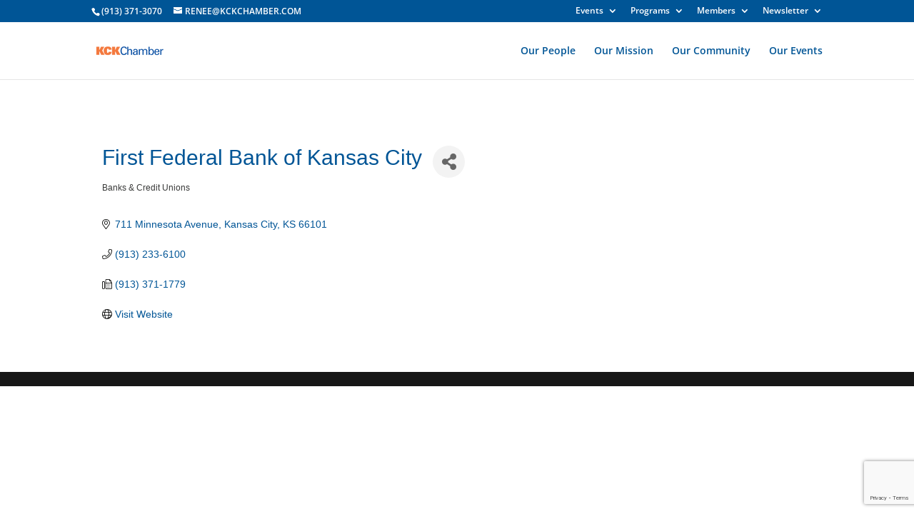

--- FILE ---
content_type: text/html; charset=utf-8
request_url: https://www.google.com/recaptcha/enterprise/anchor?ar=1&k=6LfI_T8rAAAAAMkWHrLP_GfSf3tLy9tKa839wcWa&co=aHR0cHM6Ly9idXNpbmVzcy5rY2tjaGFtYmVyLmNvbTo0NDM.&hl=en&v=PoyoqOPhxBO7pBk68S4YbpHZ&size=invisible&anchor-ms=20000&execute-ms=30000&cb=366r6c1nhfis
body_size: 49623
content:
<!DOCTYPE HTML><html dir="ltr" lang="en"><head><meta http-equiv="Content-Type" content="text/html; charset=UTF-8">
<meta http-equiv="X-UA-Compatible" content="IE=edge">
<title>reCAPTCHA</title>
<style type="text/css">
/* cyrillic-ext */
@font-face {
  font-family: 'Roboto';
  font-style: normal;
  font-weight: 400;
  font-stretch: 100%;
  src: url(//fonts.gstatic.com/s/roboto/v48/KFO7CnqEu92Fr1ME7kSn66aGLdTylUAMa3GUBHMdazTgWw.woff2) format('woff2');
  unicode-range: U+0460-052F, U+1C80-1C8A, U+20B4, U+2DE0-2DFF, U+A640-A69F, U+FE2E-FE2F;
}
/* cyrillic */
@font-face {
  font-family: 'Roboto';
  font-style: normal;
  font-weight: 400;
  font-stretch: 100%;
  src: url(//fonts.gstatic.com/s/roboto/v48/KFO7CnqEu92Fr1ME7kSn66aGLdTylUAMa3iUBHMdazTgWw.woff2) format('woff2');
  unicode-range: U+0301, U+0400-045F, U+0490-0491, U+04B0-04B1, U+2116;
}
/* greek-ext */
@font-face {
  font-family: 'Roboto';
  font-style: normal;
  font-weight: 400;
  font-stretch: 100%;
  src: url(//fonts.gstatic.com/s/roboto/v48/KFO7CnqEu92Fr1ME7kSn66aGLdTylUAMa3CUBHMdazTgWw.woff2) format('woff2');
  unicode-range: U+1F00-1FFF;
}
/* greek */
@font-face {
  font-family: 'Roboto';
  font-style: normal;
  font-weight: 400;
  font-stretch: 100%;
  src: url(//fonts.gstatic.com/s/roboto/v48/KFO7CnqEu92Fr1ME7kSn66aGLdTylUAMa3-UBHMdazTgWw.woff2) format('woff2');
  unicode-range: U+0370-0377, U+037A-037F, U+0384-038A, U+038C, U+038E-03A1, U+03A3-03FF;
}
/* math */
@font-face {
  font-family: 'Roboto';
  font-style: normal;
  font-weight: 400;
  font-stretch: 100%;
  src: url(//fonts.gstatic.com/s/roboto/v48/KFO7CnqEu92Fr1ME7kSn66aGLdTylUAMawCUBHMdazTgWw.woff2) format('woff2');
  unicode-range: U+0302-0303, U+0305, U+0307-0308, U+0310, U+0312, U+0315, U+031A, U+0326-0327, U+032C, U+032F-0330, U+0332-0333, U+0338, U+033A, U+0346, U+034D, U+0391-03A1, U+03A3-03A9, U+03B1-03C9, U+03D1, U+03D5-03D6, U+03F0-03F1, U+03F4-03F5, U+2016-2017, U+2034-2038, U+203C, U+2040, U+2043, U+2047, U+2050, U+2057, U+205F, U+2070-2071, U+2074-208E, U+2090-209C, U+20D0-20DC, U+20E1, U+20E5-20EF, U+2100-2112, U+2114-2115, U+2117-2121, U+2123-214F, U+2190, U+2192, U+2194-21AE, U+21B0-21E5, U+21F1-21F2, U+21F4-2211, U+2213-2214, U+2216-22FF, U+2308-230B, U+2310, U+2319, U+231C-2321, U+2336-237A, U+237C, U+2395, U+239B-23B7, U+23D0, U+23DC-23E1, U+2474-2475, U+25AF, U+25B3, U+25B7, U+25BD, U+25C1, U+25CA, U+25CC, U+25FB, U+266D-266F, U+27C0-27FF, U+2900-2AFF, U+2B0E-2B11, U+2B30-2B4C, U+2BFE, U+3030, U+FF5B, U+FF5D, U+1D400-1D7FF, U+1EE00-1EEFF;
}
/* symbols */
@font-face {
  font-family: 'Roboto';
  font-style: normal;
  font-weight: 400;
  font-stretch: 100%;
  src: url(//fonts.gstatic.com/s/roboto/v48/KFO7CnqEu92Fr1ME7kSn66aGLdTylUAMaxKUBHMdazTgWw.woff2) format('woff2');
  unicode-range: U+0001-000C, U+000E-001F, U+007F-009F, U+20DD-20E0, U+20E2-20E4, U+2150-218F, U+2190, U+2192, U+2194-2199, U+21AF, U+21E6-21F0, U+21F3, U+2218-2219, U+2299, U+22C4-22C6, U+2300-243F, U+2440-244A, U+2460-24FF, U+25A0-27BF, U+2800-28FF, U+2921-2922, U+2981, U+29BF, U+29EB, U+2B00-2BFF, U+4DC0-4DFF, U+FFF9-FFFB, U+10140-1018E, U+10190-1019C, U+101A0, U+101D0-101FD, U+102E0-102FB, U+10E60-10E7E, U+1D2C0-1D2D3, U+1D2E0-1D37F, U+1F000-1F0FF, U+1F100-1F1AD, U+1F1E6-1F1FF, U+1F30D-1F30F, U+1F315, U+1F31C, U+1F31E, U+1F320-1F32C, U+1F336, U+1F378, U+1F37D, U+1F382, U+1F393-1F39F, U+1F3A7-1F3A8, U+1F3AC-1F3AF, U+1F3C2, U+1F3C4-1F3C6, U+1F3CA-1F3CE, U+1F3D4-1F3E0, U+1F3ED, U+1F3F1-1F3F3, U+1F3F5-1F3F7, U+1F408, U+1F415, U+1F41F, U+1F426, U+1F43F, U+1F441-1F442, U+1F444, U+1F446-1F449, U+1F44C-1F44E, U+1F453, U+1F46A, U+1F47D, U+1F4A3, U+1F4B0, U+1F4B3, U+1F4B9, U+1F4BB, U+1F4BF, U+1F4C8-1F4CB, U+1F4D6, U+1F4DA, U+1F4DF, U+1F4E3-1F4E6, U+1F4EA-1F4ED, U+1F4F7, U+1F4F9-1F4FB, U+1F4FD-1F4FE, U+1F503, U+1F507-1F50B, U+1F50D, U+1F512-1F513, U+1F53E-1F54A, U+1F54F-1F5FA, U+1F610, U+1F650-1F67F, U+1F687, U+1F68D, U+1F691, U+1F694, U+1F698, U+1F6AD, U+1F6B2, U+1F6B9-1F6BA, U+1F6BC, U+1F6C6-1F6CF, U+1F6D3-1F6D7, U+1F6E0-1F6EA, U+1F6F0-1F6F3, U+1F6F7-1F6FC, U+1F700-1F7FF, U+1F800-1F80B, U+1F810-1F847, U+1F850-1F859, U+1F860-1F887, U+1F890-1F8AD, U+1F8B0-1F8BB, U+1F8C0-1F8C1, U+1F900-1F90B, U+1F93B, U+1F946, U+1F984, U+1F996, U+1F9E9, U+1FA00-1FA6F, U+1FA70-1FA7C, U+1FA80-1FA89, U+1FA8F-1FAC6, U+1FACE-1FADC, U+1FADF-1FAE9, U+1FAF0-1FAF8, U+1FB00-1FBFF;
}
/* vietnamese */
@font-face {
  font-family: 'Roboto';
  font-style: normal;
  font-weight: 400;
  font-stretch: 100%;
  src: url(//fonts.gstatic.com/s/roboto/v48/KFO7CnqEu92Fr1ME7kSn66aGLdTylUAMa3OUBHMdazTgWw.woff2) format('woff2');
  unicode-range: U+0102-0103, U+0110-0111, U+0128-0129, U+0168-0169, U+01A0-01A1, U+01AF-01B0, U+0300-0301, U+0303-0304, U+0308-0309, U+0323, U+0329, U+1EA0-1EF9, U+20AB;
}
/* latin-ext */
@font-face {
  font-family: 'Roboto';
  font-style: normal;
  font-weight: 400;
  font-stretch: 100%;
  src: url(//fonts.gstatic.com/s/roboto/v48/KFO7CnqEu92Fr1ME7kSn66aGLdTylUAMa3KUBHMdazTgWw.woff2) format('woff2');
  unicode-range: U+0100-02BA, U+02BD-02C5, U+02C7-02CC, U+02CE-02D7, U+02DD-02FF, U+0304, U+0308, U+0329, U+1D00-1DBF, U+1E00-1E9F, U+1EF2-1EFF, U+2020, U+20A0-20AB, U+20AD-20C0, U+2113, U+2C60-2C7F, U+A720-A7FF;
}
/* latin */
@font-face {
  font-family: 'Roboto';
  font-style: normal;
  font-weight: 400;
  font-stretch: 100%;
  src: url(//fonts.gstatic.com/s/roboto/v48/KFO7CnqEu92Fr1ME7kSn66aGLdTylUAMa3yUBHMdazQ.woff2) format('woff2');
  unicode-range: U+0000-00FF, U+0131, U+0152-0153, U+02BB-02BC, U+02C6, U+02DA, U+02DC, U+0304, U+0308, U+0329, U+2000-206F, U+20AC, U+2122, U+2191, U+2193, U+2212, U+2215, U+FEFF, U+FFFD;
}
/* cyrillic-ext */
@font-face {
  font-family: 'Roboto';
  font-style: normal;
  font-weight: 500;
  font-stretch: 100%;
  src: url(//fonts.gstatic.com/s/roboto/v48/KFO7CnqEu92Fr1ME7kSn66aGLdTylUAMa3GUBHMdazTgWw.woff2) format('woff2');
  unicode-range: U+0460-052F, U+1C80-1C8A, U+20B4, U+2DE0-2DFF, U+A640-A69F, U+FE2E-FE2F;
}
/* cyrillic */
@font-face {
  font-family: 'Roboto';
  font-style: normal;
  font-weight: 500;
  font-stretch: 100%;
  src: url(//fonts.gstatic.com/s/roboto/v48/KFO7CnqEu92Fr1ME7kSn66aGLdTylUAMa3iUBHMdazTgWw.woff2) format('woff2');
  unicode-range: U+0301, U+0400-045F, U+0490-0491, U+04B0-04B1, U+2116;
}
/* greek-ext */
@font-face {
  font-family: 'Roboto';
  font-style: normal;
  font-weight: 500;
  font-stretch: 100%;
  src: url(//fonts.gstatic.com/s/roboto/v48/KFO7CnqEu92Fr1ME7kSn66aGLdTylUAMa3CUBHMdazTgWw.woff2) format('woff2');
  unicode-range: U+1F00-1FFF;
}
/* greek */
@font-face {
  font-family: 'Roboto';
  font-style: normal;
  font-weight: 500;
  font-stretch: 100%;
  src: url(//fonts.gstatic.com/s/roboto/v48/KFO7CnqEu92Fr1ME7kSn66aGLdTylUAMa3-UBHMdazTgWw.woff2) format('woff2');
  unicode-range: U+0370-0377, U+037A-037F, U+0384-038A, U+038C, U+038E-03A1, U+03A3-03FF;
}
/* math */
@font-face {
  font-family: 'Roboto';
  font-style: normal;
  font-weight: 500;
  font-stretch: 100%;
  src: url(//fonts.gstatic.com/s/roboto/v48/KFO7CnqEu92Fr1ME7kSn66aGLdTylUAMawCUBHMdazTgWw.woff2) format('woff2');
  unicode-range: U+0302-0303, U+0305, U+0307-0308, U+0310, U+0312, U+0315, U+031A, U+0326-0327, U+032C, U+032F-0330, U+0332-0333, U+0338, U+033A, U+0346, U+034D, U+0391-03A1, U+03A3-03A9, U+03B1-03C9, U+03D1, U+03D5-03D6, U+03F0-03F1, U+03F4-03F5, U+2016-2017, U+2034-2038, U+203C, U+2040, U+2043, U+2047, U+2050, U+2057, U+205F, U+2070-2071, U+2074-208E, U+2090-209C, U+20D0-20DC, U+20E1, U+20E5-20EF, U+2100-2112, U+2114-2115, U+2117-2121, U+2123-214F, U+2190, U+2192, U+2194-21AE, U+21B0-21E5, U+21F1-21F2, U+21F4-2211, U+2213-2214, U+2216-22FF, U+2308-230B, U+2310, U+2319, U+231C-2321, U+2336-237A, U+237C, U+2395, U+239B-23B7, U+23D0, U+23DC-23E1, U+2474-2475, U+25AF, U+25B3, U+25B7, U+25BD, U+25C1, U+25CA, U+25CC, U+25FB, U+266D-266F, U+27C0-27FF, U+2900-2AFF, U+2B0E-2B11, U+2B30-2B4C, U+2BFE, U+3030, U+FF5B, U+FF5D, U+1D400-1D7FF, U+1EE00-1EEFF;
}
/* symbols */
@font-face {
  font-family: 'Roboto';
  font-style: normal;
  font-weight: 500;
  font-stretch: 100%;
  src: url(//fonts.gstatic.com/s/roboto/v48/KFO7CnqEu92Fr1ME7kSn66aGLdTylUAMaxKUBHMdazTgWw.woff2) format('woff2');
  unicode-range: U+0001-000C, U+000E-001F, U+007F-009F, U+20DD-20E0, U+20E2-20E4, U+2150-218F, U+2190, U+2192, U+2194-2199, U+21AF, U+21E6-21F0, U+21F3, U+2218-2219, U+2299, U+22C4-22C6, U+2300-243F, U+2440-244A, U+2460-24FF, U+25A0-27BF, U+2800-28FF, U+2921-2922, U+2981, U+29BF, U+29EB, U+2B00-2BFF, U+4DC0-4DFF, U+FFF9-FFFB, U+10140-1018E, U+10190-1019C, U+101A0, U+101D0-101FD, U+102E0-102FB, U+10E60-10E7E, U+1D2C0-1D2D3, U+1D2E0-1D37F, U+1F000-1F0FF, U+1F100-1F1AD, U+1F1E6-1F1FF, U+1F30D-1F30F, U+1F315, U+1F31C, U+1F31E, U+1F320-1F32C, U+1F336, U+1F378, U+1F37D, U+1F382, U+1F393-1F39F, U+1F3A7-1F3A8, U+1F3AC-1F3AF, U+1F3C2, U+1F3C4-1F3C6, U+1F3CA-1F3CE, U+1F3D4-1F3E0, U+1F3ED, U+1F3F1-1F3F3, U+1F3F5-1F3F7, U+1F408, U+1F415, U+1F41F, U+1F426, U+1F43F, U+1F441-1F442, U+1F444, U+1F446-1F449, U+1F44C-1F44E, U+1F453, U+1F46A, U+1F47D, U+1F4A3, U+1F4B0, U+1F4B3, U+1F4B9, U+1F4BB, U+1F4BF, U+1F4C8-1F4CB, U+1F4D6, U+1F4DA, U+1F4DF, U+1F4E3-1F4E6, U+1F4EA-1F4ED, U+1F4F7, U+1F4F9-1F4FB, U+1F4FD-1F4FE, U+1F503, U+1F507-1F50B, U+1F50D, U+1F512-1F513, U+1F53E-1F54A, U+1F54F-1F5FA, U+1F610, U+1F650-1F67F, U+1F687, U+1F68D, U+1F691, U+1F694, U+1F698, U+1F6AD, U+1F6B2, U+1F6B9-1F6BA, U+1F6BC, U+1F6C6-1F6CF, U+1F6D3-1F6D7, U+1F6E0-1F6EA, U+1F6F0-1F6F3, U+1F6F7-1F6FC, U+1F700-1F7FF, U+1F800-1F80B, U+1F810-1F847, U+1F850-1F859, U+1F860-1F887, U+1F890-1F8AD, U+1F8B0-1F8BB, U+1F8C0-1F8C1, U+1F900-1F90B, U+1F93B, U+1F946, U+1F984, U+1F996, U+1F9E9, U+1FA00-1FA6F, U+1FA70-1FA7C, U+1FA80-1FA89, U+1FA8F-1FAC6, U+1FACE-1FADC, U+1FADF-1FAE9, U+1FAF0-1FAF8, U+1FB00-1FBFF;
}
/* vietnamese */
@font-face {
  font-family: 'Roboto';
  font-style: normal;
  font-weight: 500;
  font-stretch: 100%;
  src: url(//fonts.gstatic.com/s/roboto/v48/KFO7CnqEu92Fr1ME7kSn66aGLdTylUAMa3OUBHMdazTgWw.woff2) format('woff2');
  unicode-range: U+0102-0103, U+0110-0111, U+0128-0129, U+0168-0169, U+01A0-01A1, U+01AF-01B0, U+0300-0301, U+0303-0304, U+0308-0309, U+0323, U+0329, U+1EA0-1EF9, U+20AB;
}
/* latin-ext */
@font-face {
  font-family: 'Roboto';
  font-style: normal;
  font-weight: 500;
  font-stretch: 100%;
  src: url(//fonts.gstatic.com/s/roboto/v48/KFO7CnqEu92Fr1ME7kSn66aGLdTylUAMa3KUBHMdazTgWw.woff2) format('woff2');
  unicode-range: U+0100-02BA, U+02BD-02C5, U+02C7-02CC, U+02CE-02D7, U+02DD-02FF, U+0304, U+0308, U+0329, U+1D00-1DBF, U+1E00-1E9F, U+1EF2-1EFF, U+2020, U+20A0-20AB, U+20AD-20C0, U+2113, U+2C60-2C7F, U+A720-A7FF;
}
/* latin */
@font-face {
  font-family: 'Roboto';
  font-style: normal;
  font-weight: 500;
  font-stretch: 100%;
  src: url(//fonts.gstatic.com/s/roboto/v48/KFO7CnqEu92Fr1ME7kSn66aGLdTylUAMa3yUBHMdazQ.woff2) format('woff2');
  unicode-range: U+0000-00FF, U+0131, U+0152-0153, U+02BB-02BC, U+02C6, U+02DA, U+02DC, U+0304, U+0308, U+0329, U+2000-206F, U+20AC, U+2122, U+2191, U+2193, U+2212, U+2215, U+FEFF, U+FFFD;
}
/* cyrillic-ext */
@font-face {
  font-family: 'Roboto';
  font-style: normal;
  font-weight: 900;
  font-stretch: 100%;
  src: url(//fonts.gstatic.com/s/roboto/v48/KFO7CnqEu92Fr1ME7kSn66aGLdTylUAMa3GUBHMdazTgWw.woff2) format('woff2');
  unicode-range: U+0460-052F, U+1C80-1C8A, U+20B4, U+2DE0-2DFF, U+A640-A69F, U+FE2E-FE2F;
}
/* cyrillic */
@font-face {
  font-family: 'Roboto';
  font-style: normal;
  font-weight: 900;
  font-stretch: 100%;
  src: url(//fonts.gstatic.com/s/roboto/v48/KFO7CnqEu92Fr1ME7kSn66aGLdTylUAMa3iUBHMdazTgWw.woff2) format('woff2');
  unicode-range: U+0301, U+0400-045F, U+0490-0491, U+04B0-04B1, U+2116;
}
/* greek-ext */
@font-face {
  font-family: 'Roboto';
  font-style: normal;
  font-weight: 900;
  font-stretch: 100%;
  src: url(//fonts.gstatic.com/s/roboto/v48/KFO7CnqEu92Fr1ME7kSn66aGLdTylUAMa3CUBHMdazTgWw.woff2) format('woff2');
  unicode-range: U+1F00-1FFF;
}
/* greek */
@font-face {
  font-family: 'Roboto';
  font-style: normal;
  font-weight: 900;
  font-stretch: 100%;
  src: url(//fonts.gstatic.com/s/roboto/v48/KFO7CnqEu92Fr1ME7kSn66aGLdTylUAMa3-UBHMdazTgWw.woff2) format('woff2');
  unicode-range: U+0370-0377, U+037A-037F, U+0384-038A, U+038C, U+038E-03A1, U+03A3-03FF;
}
/* math */
@font-face {
  font-family: 'Roboto';
  font-style: normal;
  font-weight: 900;
  font-stretch: 100%;
  src: url(//fonts.gstatic.com/s/roboto/v48/KFO7CnqEu92Fr1ME7kSn66aGLdTylUAMawCUBHMdazTgWw.woff2) format('woff2');
  unicode-range: U+0302-0303, U+0305, U+0307-0308, U+0310, U+0312, U+0315, U+031A, U+0326-0327, U+032C, U+032F-0330, U+0332-0333, U+0338, U+033A, U+0346, U+034D, U+0391-03A1, U+03A3-03A9, U+03B1-03C9, U+03D1, U+03D5-03D6, U+03F0-03F1, U+03F4-03F5, U+2016-2017, U+2034-2038, U+203C, U+2040, U+2043, U+2047, U+2050, U+2057, U+205F, U+2070-2071, U+2074-208E, U+2090-209C, U+20D0-20DC, U+20E1, U+20E5-20EF, U+2100-2112, U+2114-2115, U+2117-2121, U+2123-214F, U+2190, U+2192, U+2194-21AE, U+21B0-21E5, U+21F1-21F2, U+21F4-2211, U+2213-2214, U+2216-22FF, U+2308-230B, U+2310, U+2319, U+231C-2321, U+2336-237A, U+237C, U+2395, U+239B-23B7, U+23D0, U+23DC-23E1, U+2474-2475, U+25AF, U+25B3, U+25B7, U+25BD, U+25C1, U+25CA, U+25CC, U+25FB, U+266D-266F, U+27C0-27FF, U+2900-2AFF, U+2B0E-2B11, U+2B30-2B4C, U+2BFE, U+3030, U+FF5B, U+FF5D, U+1D400-1D7FF, U+1EE00-1EEFF;
}
/* symbols */
@font-face {
  font-family: 'Roboto';
  font-style: normal;
  font-weight: 900;
  font-stretch: 100%;
  src: url(//fonts.gstatic.com/s/roboto/v48/KFO7CnqEu92Fr1ME7kSn66aGLdTylUAMaxKUBHMdazTgWw.woff2) format('woff2');
  unicode-range: U+0001-000C, U+000E-001F, U+007F-009F, U+20DD-20E0, U+20E2-20E4, U+2150-218F, U+2190, U+2192, U+2194-2199, U+21AF, U+21E6-21F0, U+21F3, U+2218-2219, U+2299, U+22C4-22C6, U+2300-243F, U+2440-244A, U+2460-24FF, U+25A0-27BF, U+2800-28FF, U+2921-2922, U+2981, U+29BF, U+29EB, U+2B00-2BFF, U+4DC0-4DFF, U+FFF9-FFFB, U+10140-1018E, U+10190-1019C, U+101A0, U+101D0-101FD, U+102E0-102FB, U+10E60-10E7E, U+1D2C0-1D2D3, U+1D2E0-1D37F, U+1F000-1F0FF, U+1F100-1F1AD, U+1F1E6-1F1FF, U+1F30D-1F30F, U+1F315, U+1F31C, U+1F31E, U+1F320-1F32C, U+1F336, U+1F378, U+1F37D, U+1F382, U+1F393-1F39F, U+1F3A7-1F3A8, U+1F3AC-1F3AF, U+1F3C2, U+1F3C4-1F3C6, U+1F3CA-1F3CE, U+1F3D4-1F3E0, U+1F3ED, U+1F3F1-1F3F3, U+1F3F5-1F3F7, U+1F408, U+1F415, U+1F41F, U+1F426, U+1F43F, U+1F441-1F442, U+1F444, U+1F446-1F449, U+1F44C-1F44E, U+1F453, U+1F46A, U+1F47D, U+1F4A3, U+1F4B0, U+1F4B3, U+1F4B9, U+1F4BB, U+1F4BF, U+1F4C8-1F4CB, U+1F4D6, U+1F4DA, U+1F4DF, U+1F4E3-1F4E6, U+1F4EA-1F4ED, U+1F4F7, U+1F4F9-1F4FB, U+1F4FD-1F4FE, U+1F503, U+1F507-1F50B, U+1F50D, U+1F512-1F513, U+1F53E-1F54A, U+1F54F-1F5FA, U+1F610, U+1F650-1F67F, U+1F687, U+1F68D, U+1F691, U+1F694, U+1F698, U+1F6AD, U+1F6B2, U+1F6B9-1F6BA, U+1F6BC, U+1F6C6-1F6CF, U+1F6D3-1F6D7, U+1F6E0-1F6EA, U+1F6F0-1F6F3, U+1F6F7-1F6FC, U+1F700-1F7FF, U+1F800-1F80B, U+1F810-1F847, U+1F850-1F859, U+1F860-1F887, U+1F890-1F8AD, U+1F8B0-1F8BB, U+1F8C0-1F8C1, U+1F900-1F90B, U+1F93B, U+1F946, U+1F984, U+1F996, U+1F9E9, U+1FA00-1FA6F, U+1FA70-1FA7C, U+1FA80-1FA89, U+1FA8F-1FAC6, U+1FACE-1FADC, U+1FADF-1FAE9, U+1FAF0-1FAF8, U+1FB00-1FBFF;
}
/* vietnamese */
@font-face {
  font-family: 'Roboto';
  font-style: normal;
  font-weight: 900;
  font-stretch: 100%;
  src: url(//fonts.gstatic.com/s/roboto/v48/KFO7CnqEu92Fr1ME7kSn66aGLdTylUAMa3OUBHMdazTgWw.woff2) format('woff2');
  unicode-range: U+0102-0103, U+0110-0111, U+0128-0129, U+0168-0169, U+01A0-01A1, U+01AF-01B0, U+0300-0301, U+0303-0304, U+0308-0309, U+0323, U+0329, U+1EA0-1EF9, U+20AB;
}
/* latin-ext */
@font-face {
  font-family: 'Roboto';
  font-style: normal;
  font-weight: 900;
  font-stretch: 100%;
  src: url(//fonts.gstatic.com/s/roboto/v48/KFO7CnqEu92Fr1ME7kSn66aGLdTylUAMa3KUBHMdazTgWw.woff2) format('woff2');
  unicode-range: U+0100-02BA, U+02BD-02C5, U+02C7-02CC, U+02CE-02D7, U+02DD-02FF, U+0304, U+0308, U+0329, U+1D00-1DBF, U+1E00-1E9F, U+1EF2-1EFF, U+2020, U+20A0-20AB, U+20AD-20C0, U+2113, U+2C60-2C7F, U+A720-A7FF;
}
/* latin */
@font-face {
  font-family: 'Roboto';
  font-style: normal;
  font-weight: 900;
  font-stretch: 100%;
  src: url(//fonts.gstatic.com/s/roboto/v48/KFO7CnqEu92Fr1ME7kSn66aGLdTylUAMa3yUBHMdazQ.woff2) format('woff2');
  unicode-range: U+0000-00FF, U+0131, U+0152-0153, U+02BB-02BC, U+02C6, U+02DA, U+02DC, U+0304, U+0308, U+0329, U+2000-206F, U+20AC, U+2122, U+2191, U+2193, U+2212, U+2215, U+FEFF, U+FFFD;
}

</style>
<link rel="stylesheet" type="text/css" href="https://www.gstatic.com/recaptcha/releases/PoyoqOPhxBO7pBk68S4YbpHZ/styles__ltr.css">
<script nonce="uH_JqE1K2JhX8Gg1YoxVZg" type="text/javascript">window['__recaptcha_api'] = 'https://www.google.com/recaptcha/enterprise/';</script>
<script type="text/javascript" src="https://www.gstatic.com/recaptcha/releases/PoyoqOPhxBO7pBk68S4YbpHZ/recaptcha__en.js" nonce="uH_JqE1K2JhX8Gg1YoxVZg">
      
    </script></head>
<body><div id="rc-anchor-alert" class="rc-anchor-alert"></div>
<input type="hidden" id="recaptcha-token" value="[base64]">
<script type="text/javascript" nonce="uH_JqE1K2JhX8Gg1YoxVZg">
      recaptcha.anchor.Main.init("[\x22ainput\x22,[\x22bgdata\x22,\x22\x22,\[base64]/[base64]/[base64]/[base64]/[base64]/[base64]/KGcoTywyNTMsTy5PKSxVRyhPLEMpKTpnKE8sMjUzLEMpLE8pKSxsKSksTykpfSxieT1mdW5jdGlvbihDLE8sdSxsKXtmb3IobD0odT1SKEMpLDApO08+MDtPLS0pbD1sPDw4fFooQyk7ZyhDLHUsbCl9LFVHPWZ1bmN0aW9uKEMsTyl7Qy5pLmxlbmd0aD4xMDQ/[base64]/[base64]/[base64]/[base64]/[base64]/[base64]/[base64]\\u003d\x22,\[base64]\x22,\x22woo/[base64]/DowPDsT9HLVEpQcKRwp7DlcKAfFPDhsK8IcOXLMOFwrzDlzADcSBvwpHDm8ORwoRCw7TDnnfCmRbDilMMwrDCu1LDswTCi3gUw5UaAWdAwqDDjg/CvcOjw6XCqDDDhsO5JMOyEsK3w50ccVwBw7lhwoQGVRzDmWfCk1/DswvCriDCg8KlNMOIw6wowo7DnnrDocKiwr1CwrXDvsOcM1ZWAMOgMcKewpcPwpQPw5YAHVXDgz3DhsOSUA7Ci8OgbW9Yw6VjWMKnw7Anw61lZEQxw5bDhx7DsAfDo8OVI8OPHWjDpx18VMK6w5jDiMOjwqHCvCtmHzrDuWDCqsOMw4/[base64]/[base64]/DiMK/wp9TZUXChcKiwqjDkXfDk33DtH0IwqDCicKCF8OpZsKKfkXDh8O/RsOhwojCtCzCiwlZwrLClMKaw63Cim7CmS/DhsOyE8KwP0pqGcKfw7vDr8OFwodsw4vDucOUVMOsw5hVwqgEWzDDjcKEw7gGDwtrwrYFHDDCjgrDvyrCmxF7w5QwacKFwr/DoiRjwolRHS7DhR/Cn8KMM2klw7slcsKDwrsxcsOGw4Y5GFDChhrDhg45wpzDqMKKw4IOw7xbCCvDvMOtw6/CqhcXwqvDgC/Dv8OFCEJxw55YB8OIw4pdM8KSScKwBMK+w6fCj8KRwoU4CMKQw5kOISDCuDEmK3PDkSlvR8OZRsOMMg4dw651wrPDssORGMO/[base64]/GMKxwrnCuTAuTsKzw6BzAMK/M8OXwrIVwqYvwoQaw5vDjmTCnsKgRMKIGsKrKwPCr8O2wolLUjHDm1ZMwpBRw5TDoCwHw6g5GkAabFnCunQUH8OSB8KGw6Z4Y8Opw6XCuMOkwq4rMSbCt8KJw5nDl8OnBMKgFSo9ACkCw7c0w6F/wrhlwpDCqULCh8KNw55xwqElKMKIaCbCsS9Lwq/Cg8O+wpXDkS/CnmsdcMKqZcKnJMOgNsK6D1fCmVcDIjMjeGjDiBJYwo/CiMOXQ8KhwqkRZcOCCsK0A8KBVmdtRWUQNnLDnXgVw6NVw4vDmgZWNcKxworDs8ODQ8Orw4sLWRIRL8ODwrnCojjDgm3CosOIb2VfwoQ4wrxRW8KZWBLCpMO9w57CkQ/CuWxHw6XDu2/DsA7CnjBkwrfDnMOGwqkqw6YjX8KkDmLCjcKGFsOHwoPDiTw6wrnDjMK0IxMkesOBNEITZsO+SUDDscKow7HDt05lMzkgw4rCrMOWw6JWwp/DuAjCoRBpw5rCsCllwpIwYBAHREfChcKZw4HCj8Kbw5gJMATChQFWwq5BAMKvbcKTwq/CvCEjSRDCsEvDtXE6w4c9w4/[base64]/OsO5w7M1w5vCt8OoQMKxw4TDscKXwpo9GxXCvsKxwq/CuGnCv3cCwq8dw6lrw7LCkHjCqsOpM8KEw7QCHMKRNsKiwqFVRsO+w6lNwqvCjMKew6/CqXLCkHZkfMObw4MlGzzCucK7KsOpcsOsWw0TBxXCk8OSUCIBScO4aMKTw6BeM1TDqFoPIDl8wqN/w68hRcKbfMOSw7LDsyDCnUJkX2/CujPDosK7GsKOYAQEw5EqenvCvWxkwqESw5jDtMK4GWfCn2TDo8KNacKCTMOlwr8ERcOlesKpb0HCuQxLN8KRwqLCsS5Lw67DrcOJK8K9XMKJQnddw6kvw7sow5dYAiUfIUjCvwHCusORJhExw7nCt8OWwo7ClE5Xw4BrwqjDoA/DtBkAwp7Cu8OEBsO8IcKdw6VtF8Kbwrg/wp7ClMKMQhkTe8OTI8Kgw5PDn15mw5g3wqnCuTTCn1pvVMO0w6YdwrhxMgPDqsK9WEjDsCdKPcK1T3jDml/DqEvDiQgRIsKsdMO2w5fDnsOjwp7DqMKQW8OYw5/CrGjCjGzDhREmwqR/[base64]/Do8Kawr7DjsK4woRVw5ECMcK3wojCg8OAw7XDshXDpMKhBygoSW/DvcK+wo8yKWAQwqDDuURvRMKuw6pOR8KqW0/CgxrCoV3DtEI4CRDDocOIwphiBMO6NBrDscK8H11xwp7CvMKowofDhEfDr3JVw6cKa8KmJsOiFzsMwq/DshjCgsO1BnjDjkNVwrPDpsK8w54gHMOOT1/CmcK6T1XCikpHBMO4PsKNw5HDu8KjWsOdK8OXLCdswrjCpMOJwq3DicOEKXfDvMKowo9CeMKOwqXDm8K0woMLMVTCrsOMUysxSC7Dl8OAw5bCg8K9QFIPU8OHG8OHwrMywpo5XHfDtcOxwpUuwonCmU3DsGLDlcKlVMKyfT9lH8KawqonwqvDgh7DjcOzYsO/WQrDksKOVcKWw7d3cB4bUURRYMOjeX7CrcOBTcKqw7jDisOZSsOCw4Z7w5XCmcOcwpRnw7MBAcKoMjRiwrRxXcODw61RwqgQwqnDncKgwqbCk0rCtMKSS8KEHHhieWhjWMOpZcOaw5odw6zCpcKPwrLClcKGw4vCh1tERBkSHSxgVwN/w7zCocKjDcOreRXClUfDqMO1wp/DvwLDvcKfwoNZJAbDog9fw5JFKsKmwrgkwqVPblTDtsOIUcO5wqBGOzNBw4nCrsOQEA3CksOhw5/DqH7DncKQBFQ8wrVIw6ccQcOBwq1XZFnCh1xcw40FScOUanHDuRfDsSvCk3pgG8K8GMKHd8O3CsO7dsO5w683JVNUNCDCqcOePjLDoMKyw7LDkjnCv8Osw4RuZB7CsV7DpAgjwpRgf8OXZsOSwr05WVQ/EcO8wpdmf8K4ZUzDkgXDmRUgCRQYZsO+wol2YMK/wpUZwrVNw5XDtF0zwqJXWRfCkMOsLcOjEjDCoggPWmDDjUHCvsOAesORCRgEFXTDosK6wqDDrifCkjcwwqTCuzrCkcKSwrfDmMOhE8OCw6rDg8KIbgoQEcK9wo3DuW5/wq7Cvh7CsMKzJAPDmH1HDz41w4TCqHXCjMKSwrbDr0pqwqQMw4xwwok4Q2TDkQXDo8K8w4XDucKFHcK8Bkw/ZyrDpsKpGxvDg1YVwonCjFJLw4oVJEVAfAlNwrLCisOQPC0EwpTClmFuwowaw5rCrMO3YgvDr8K6w4DClWbDvEZQw7fCkcOAOcKLwpPDjsOPw5REw4UOKsOLE8OEH8OAwpjDm8KPw4XDm27ChwHDrsOTbMKYw7fCtMKvZsO+wq4HbT3ChTvCnndKwr/CpkxZwrrDjsKUMsOeIMKQLjvDqDLDjMOGLsOWwqlbwojCssORwqrCsQ0qNMOvFVLCrV/[base64]/Cq8K7woDDt8KKDQjClMO3ecKIwrVdwoLDssOfwrnCssOFahrCnVzCjcKEw5k3wqPCusKDEDMBDlxEwpXDvVRMBxLChh9Dw4TDssKiw5dCF8KXw69Jwo9RwrBGUzLCrMKQwr5qW8KgwqEBQMKUwpNhwrTCtn9uf8K1w7rCkMOPw7RGw6zDhBjDjWIfBxY/e0XDv8Kjw7NCQB81w5/DuMKjw4TClkvCh8OcXk0ZwpjDmWMjOMKOwrXDlsO8e8OhNMOywobDuA1+E2/DkELDrcOdwr7DslvCkcKSMzXCicOcw6EkRlTDjzbCtAvDtiLCiRcGw5fDjWpjZhQbaMKVFQM1aHvCmMKQfiUQG8OGS8OAwqFfw4B3esK9dW8MwqHCmcK/ETPCqMKMBcOtwrFVw6IJIwZ7wpfCnC3DkCNQw41bw60dKMOIwplKNSbClcKDRHA5w4XCssKnw5nDlMOIwoTDgk7CmjzDoVbCo0jDk8KvHkDCq3MUKMOvw54ww5zDjFjDs8OcJGfCv2/DgMOtcsOfEcKpwq/Ck1IMw7UYwqpDOMOuwoQIwoPDvy/[base64]/[base64]/DtMOVYMOpwpbDv8KKbcKcU8OjFG3Dp8Kbw6rCrjxawpLCuMKYaMOmwpNqW8OEwpXCln9/[base64]/DomYNw5nDlE5Gw7NIw6HDgMO4MSvCtsO9w7BswqjCvm05fRXCqW3Ds8Ozwq/Cq8KkNMKvw7ttEcORw5LCjMOuahLDj3XCnWlRwrPDvzLCosK/KBxtCWHCh8O4RsKcYhfChw/[base64]/DoBJbRMKrw64fBRrCkcODwo5GCipewp0RbsKBNBXCqSYMw5zCsiPDr2onVEwDPh7DpRZpwrHDs8O0LTNuJ8OawopsW8K2w4bDvGIdKEMyUcOlbMKFwo3Dk8OLw5dRw4vDg1XDrsK/[base64]/CqFrCicK2w6zCgFNSwpDCimZUw4PDliB8AgrCmj3Dj8Knw748wp7DqcOMw5HDm8K+wrFXQhYXBMOLFX4ow5/CtsKQNcOvDsOOH8KTw4PChis9DcORa8OqwoVCw5/DgRLDiRDCqsKew67Dnk9NNcKLF0dwPxvCrMOawrkAw4jCqMK1ZHnCjhYRG8Onw78aw4Y9wq14wq/DpMKFc3vDr8KmwrrCnGbCoMKeRcOEwpxtw7bDplLCqsK/KsKHSHtYFcOYwqfCiVRSa8Opa8OXwolJWsOpND0vKMO/LcOfw5PDvmlbL2ciw6jCg8KbTlrCisKgwqXDtF7Cl37DiwbClB8owovCl8K2w53CqQcvBGF7w41zIsKrwpkKwpXDmxXDjxPDj3trdSLCsMKOw6DDn8OnCSXDgl3CiVnCuS7ClMOsecKsEMOowotMDcKgw7h/a8K4wo0xdMOZw5dgZkdecmfCr8OHODTCsQrDn0PDsxrDtmpqKsKKflYQw4PDosKMw6JgwqhxTsO9W2/DviDClcKIwqxsSwDDs8OBwq5hf8OfwpXDisK/b8OKwqjCrggrwrTDhEZkAMOnwrvCgMOIHcKvMMO1w6YEYcKPw7xBdsOEwp/DlyTClcKMIQXCtcKRXcKjAcOJw7vCocOrMxTDtMOtw4TCp8OAQcKRwpbDpMKSwpNnw487FRlHw6BgEwYoenzCnXnDhsOlQMKuQsKBwogeAMOdScONw4gwwovCqsKUw4/DoTTDhcOue8KqQhUVVA/CpsKXLsOCw73CisKSwqIpwq3DogwjLnTCtxASS3YGGn0/w7RkIMOzwpQ1BQ7CtE7DpsOHwqIOwo9OF8OUBV/DtxkOLsKwYwZHw5TCs8OWM8KUV1lrw7VxVivCiMOMeS/DmCl8wqnCpsKewrQiw7bDqsKieMOXRmXDoWTCssOLwq/Csn5AwonDlsOSw5bDlzg/wrJTw7kqRsKtPsKqw5rDiEpWw5gRwobDtDUFwqHDj8KGewbDp8OKD8OFHyA4CnnCsHJPwpLDv8OsVMO0wrrCosKMEg4kw6dHwrE4bcOjH8KAMC4iC8OPU18ew6MNSMOGw6jCj140UMKUIMOrJ8KGw78wwphlwq7CmcKrwoXDuw0cGWPCi8Kcw60Qw5cWHQ/DrhXDg8OXKj7CvMK6wprCrsKkwq/DnhALAmIcw41Cwq3DqMKgwpctOMOawrbDrCpZwqPCqXDDmDzDncKlw5oywqo0O0pAwqZvRcOPwpw0Z2DCrw7DuUd5w5Biwo5kDVHDmCbDusKowpFbKsKewpPClcO/NQw1w4R8QDckw7A6YMKOw6JWwq5+wpU5TsObD8KMwo1/SDlGBHvCihRyIUPDpsKBEcKTPMORTcKyL3UIw6wHdTnDqGnCk8KnwpLDi8OYwq1nA1LDrMOcCVTDnSoCO358KMKDEsKyVsK/w4jCgSbDmMOFw7/[base64]/ZB9zw6gRGsObw7UIwp9bYsOedcKqw7F4DTnDr13CssOXEMKGF8OQPMKww73CtcKCwpMWw6bDtWApw73DhxXCrmMTw68WKcK5KwnCu8OKwp/[base64]/DomPCp8KMc0IDwohZw6HDmC3DicOUw69Qw49yHsOaw47Dt8Ocwo/DvCdxwoHCt8OrGgZGwrDCoBUPckYowoXDjGo/TWDCkzbDhWvCkMOswrbClW7DrmfDiMKsJUpwwrzDusKVwoDDj8OQDMKHwoI5VjzDnj40wrbDglEtTMKwTMK+XQzCusOjP8OWb8OQwohgw5jDomzCpMKJD8OiRsOrwr0/H8Onw7Ftwr3DgcODLjMmf8O/woliRcKrR2LDoMO2wpdTfsKGw5zCgwHCszYGwrk2woM9aMKKUMOXIwHChGNzV8O4wpfDkMK9wrfDvsKGwobDvCrCqGDCucK4wrbCvcOfw7/[base64]/CqMK8EsKSwpYLwoLDu8OVVMOnW2ZUEsK3D01HXcOvZcKJdsKpI8KBwqTDqW/[base64]/C8OPYSvCusKAbcOAXEPClQ3CuMKXJ8ONw6TDqQAPYDcawrDDtMKIw6fDhsOIw7jCn8KYRw8ow6bDglDDgMO1wqgBYWfCv8OrXiJpwpTCoMK8wpcgw5jDsyonwo5Rwq9EagDDgSw8wq/DgsOtFMO5w5dgAiVWECPDq8KTLF/[base64]/DhsO+wqzCmcO2w5vDv3DCgX/DtcOjwoRsw4jCusKmSMKZwqZ4csOtw6PCmjM/BsKEwoYIw60nwrvDi8Knwr1KCcK+FMKWw5vDkSvCuELDuV8nYgsjRHLCu8K1GsOZWEZKPBPClwd3EDoUw6IhXnLDqCQYGQfCszdmwpFswp9HNcOXUcOtwo3DvsO/Z8KUw4UGPh41XMKXwp/DkMOiwrVDw4oSw5XDrsKrXMOjwpode8K9wqMEw5PCqsO3w7t5L8KyAcOGf8Ouw7xew7dmw5cGw4fCiSwTw7LCoMKcwqwBKcKcczLCqcKIDn/CgkbDs8OVwp/DqSAgw6jCnMKGaMObSMOhwqEBbUZ/w4rDvMO0wrkZc0/DtcKMworCuF8yw7DDi8OAfFfDrsO7ECnCkcOxFT7Cm3s2wpTClibDrEVYwrxlS8KDBUF3wpfCrsOew4vCssK2w7TDsCRiNMKHw7nCm8K2GW5gw7PDhmJDw4fDo1dgw7/Dm8OGJDvDg2PCpMKQJmFfw6bCqcOLw5YVwo/DmMO6woBzw7jCvsKdLBd7TB5cBsKew7PDj0cTw70DMwXDt8K1QsOcFsOfcSVyw53DtThQwr7CoQnDtcO0w5EqZ8KlwoBmZMKeQcK9w4QFw67DqsKTCwfCisOcw7XDucOfw6vCtMK6fWQ4w4ciTyvDiMKdwpHCncOAw67CrMONwo/[base64]/[base64]/DoBTDpcKew687woXCv8KfLQPDlzoOwpDDowJscA/DisOLwoEOw6XDtABNJsKCwr9KwojDmMK/w4bDg34MwpXCm8Kwwr9FwrlcAMK4w53CgsKMB8O+C8KawpvCpcKAw5NXwoTCksKHw5coesKqb8O8K8OewqnChk7CmcOZBwfDjl/CmHk9wrvCusKBI8O4wok9wqllOABPwokDN8OBw6xMBzQwwrkmw6TDi1bClMOMHDkjwoTCoh5WesO2wovCqcOywoLClkbCvsKRbj5mwo3Ds20gGcOsw5gdwpLDucKuwrs+w6xuwoTDs1ltaBPCucK1HUxsw4LCosKWC0Z/w7TCkEDCkho6Ck3CqGoZKA3CoGrCnyFeN0XCq8OPwqjCty/CoFUuBMOFw540VsO/[base64]/MiHCs8OqDTUCw6zDtyFYSsK3IlfClzrCt3EhB8KwHSDDoMObwoHCm1ETw4nDowFtBsKVKVw4f1TCocO8wqRlIALDgsOOw6/Cq8KbwrxWwoDDm8Ocw6LDq1HDlMKtw77DuzzCocKfw4/[base64]/Dj8KVwoYCG3MfecKLworDlcOQAMKWQcKDwpYga8OJw6/CrMO1KTRswpXCniscLhtuwrTDgsONHsONKiTDkWY7wrFUPRDCvcOgw4wUWS5rV8ONwrpKJcKSCsKswrdQw7ZjZBHChlx1woLCi8KTbHsHw7hkwrYsEMOiw6XClGTClMOYecO3wqzCkDVMLxfDvcOgwpvCt0/DqjQaw49AZlzCjMOZw40lScOUccKbInkQw4bDlGBOw4d8OCrDscOKM0Bywplvw4fCt8Ofw4AywprCjMOMW8KBw6cIbh91OyNZNcOsYMOiwoAew4gMw6tSP8O3cShvVygZw5rDlxPDs8O9LQUtfFw/w73CiEJHb2BOL2PDkGXCmw03ZnsNwrTDiXnDsjJnVUAREnwIBsKpw5UtIi/[base64]/CncO9SAnCq8Kmw6s7MsKVw5LCjmvCtcKoLUvDlWzCsDjDtW3CjMOTw7dMw6DCoTrCn3pFwokdw7xsL8OaXcOYw60vwr1swrLDjGPCt3BIw4DDtWPDiQ/[base64]/bnoqw4pBwqpuwo1jw6xcw6jCg1gOGMKlwpx+woEBdmUDw4zDrg3Dq8O8wpLCoQ7DhsOWw6bDv8OKVktNPhdFM1AhbsOZw4rDqcKFw7NxNEkPGsKsw4YlcFvDnVdYZGvDtD8MNlc2wozDhMKGEC9UwrVrw5Z9wrrCjVDDi8OdSF/Dv8OiwqVEwoRfw6YTw6XCvFFgJsK9OsKLw719wogjP8OkEhoEBibCkhTDucKLwr/Dn2AGw7XDrVDCgMK4FGzDlMOJCMO7wo4SA37DumAlHRTDkMOSU8KOwpsNwqsPJTF4wozDoMK/QMOewqZGwpLDt8KybMO9CxEWwpd/dcONwqvDmgjCtMOFMsOTd1fCpGJwCsKXwq4cw7LDicOMIF9DJ1IYwrk8wp4wFMKVw6NFwpDDhmNzwoPCilF4w5LCizUAbcKnw5rCjMKtwqXDlDFKI2zCrcOaFBZEZ8KlCX3CklPCmMOKbVzCjyYaAXjDmyXCmMO1woDDhMOZNjTDjRUPw57CpgAIw7fDo8K+wqQ5w7/DuHBqBBLCqsOVwrRFKsOEw7HDm2jDnsKBRxrCtxZpwoHCicOmwoA7wpNHOsKHETxzXMKww7gXdMO/F8OYwo7CncK0w6nDoAISPsKIUMK5GjfCoX5DwqUiwpMjYsOuwr3CpCrCh2x4ZcKATcKFwowZEWIfE3oPdcOGwqnCtgvDrMKqwqvCsiYqNw0OGiZDw7VQw5vDjzMqwpHDp07DtVLDhcO/WcOjHMKow71MTSXCmsKKE0bDtsOmwrHDqhfDh1kewoPCiAkqwojDpAXDlcOXw5UYwpHDlsOWw6V/wocmwol+w4UUN8KeJMOZAk/Dk8KkHW4PO8KNw6o0w6HDoWXCsDhUwrDCpsOqwrBgEsO7Ol3DscOtG8O3dw3Ds3DDlsKXTyBXGBLDjsOXY23DgMOUwrjDvjPCoRfDpMODwrhICCMJBMOnT08cw78Mw6ZxfsOWw6JIXGnCgMOuw5HDmMOBXMOTwqoSRTTDlgzChMKqc8Kvw4/[base64]/CvMONwrjCrcKYw496w415XHLDun/DvBzCoA/DsT/CqcOnIcKEd8Kdw7nDkEctEXXCu8Ovw6N2wqF2J2XClB0gXlJDw5l4BhxAw48/w6PDlsKLwrhwe8KXwotLEGRzdU/[base64]/DuMObJR8/KMKpwphlwrwBw6DDjBUZw4xva8KLHzbCq8K+H8O3AknCqirDuSUeAhEvBsODOMOqw7QGw4xzL8O8woTDqWcYH3DCoMOnwrxTJsOkIVLDjMONwrDCk8KEwpxXwq1aHFp+CEXCsAXCsnjDlS3CicKrecKnWsOkMF/DqsOhdAbDrlhjC13DlcOQHsO8wp8qFhd8Q8OpU8OqwqwOTMK3w4fDtnA3AiHCujBVwoguw7TChUnDpit5w5xhwpvCtEXCs8KkQsK9wqHCkw9Jwr/Dq0tWbsK5LnATw5ttw7BRw7RewrcyS8OsG8OQSMKVfMOtKsOYw7jDt0/[base64]/DvBIOwqzCgcK5GkJvJjY7TsOsCUTCih9XWxF3OhfDkyXClsOqOmxjw6ouBcODCcKIXMOPwqJNwrnDunNwEiHCuD91UgNIw5BJQxLCicKvDGzCrmFjwpMsaQwUw5TDncOuw4fCksOMw70xw4vCuCpowrfDtMO6w4PCusOeaw90XsOEVDzCg8K9YsO0dAvCtS0Ww4/CvcOew4zDq8KEw44zUMOrDhrCvcOZw48rwrLDtzHCsMOjEsObB8OtX8KNG2dhw41UI8OpN2PDtsOoehvDtFrCmDt1YsONwqoDwpxMw5wOwo4/wqxKw54DJWwbw51Ow6YRHW7DpcKKEMOWKcKHJsOUZsO0S13DlQIXw5NIQinCnsOCKGcCcsKnQxTChsORcMOAwpvDnMK8AiPDqcKiDDvCrcK7w4bCrsODwoQQS8K0woY4JgXCrSbCgR/CucOHbMKROsObXWdEwo3DuiZfwqnCjAB9WMOIw4wRGFoswojDjsOCIsKyDztWcDHDqMKTw5hsw4DDgDXCvWLCtljDiWpuw7/DtsOLw4RxfMOOwr/DmsOHw4UiAMKowqnCmMOnVsOyVsK+w6ZfMg1+wrvDs1fDvMOcVcO+w7otwqcMBsKjTMKdwrAbw5J3eRfDgUBrw4fCiFw4wr8AYRHCv8KswpLCsVnCrmdOQsOqDirCnsO9wrPClsOUwrvCvmVDNcKYwpIJS1bCo8KRwrBaKA4TwpvCicKIO8KQw7VCZBfCrsK/wqYmw7JHZcKqw6bDjMOxwpTDqsOjf13DuSJvGhfDp0VSVR4rfcOtw4UGZ8Oqa8OVVcKKw6sZTMOfwoI4KcK+U8K/[base64]/DssKHYsOMH8Kow7VqPcObw6fCisOowo/[base64]/Dq8KKRycuw7kKw5vDvMKPAcOHw6rDlEE2w6TDmcOfIk3CkMKow4TCkhglP3xaw59xDsK9EAPCvT7DosKCM8KGCcO6wp3ClgfCv8O2N8KOwrHDusOFK8O7wpYww63Ci1cCUMKrw7dlBgTChXTDp8KiwqLCu8O1w5ppw6fCgX5gOcOmw5NZwr96w4l3w6rChMK8DsKJw5/[base64]/[base64]/ChsOTXW92w6o8w70Bwp7Dkm3CncKEC8OOw6vDiT8Cwq9+w508wrh0wofDiWHDi3XCuXtxw6PDvcOLwprDtXHCq8Omw4jDnl/[base64]/Dq8OqwoMUwqPDoGPCvsOdKMK/w4ZQPw0uHhnCujguKAjDhiTCpGYkwqsbw5jClxY7YMKvFsOZccK2w4PDiH5eSkHDkcK2wrlqwqU8wq3CjMK0wqNmbQ02DMK3QMKywpxhwp1ZwqcbF8K1wrVUwqhmwo8XwrjDq8KJFMK8Rwkswp/CjMKqGMO4ETHCqMO+w5fDlcK3wr4xRcKZwpfDvCPDksKxwo7DhcO4WsOLwq/CmMOhO8KJwpHCpMOkVMOuw6p3NcKhw47CvMOxe8OFDcOEBy7Di2gQw5d2w7bCqMKcH8K0w6fDrk0dwrTCp8KswqRMYQbCg8OabMKwwq7CjV/CijQ1wrEtwqQkw7FvIxbDl0gkwrPDssKXbsKPRWXCt8KQwo0Pw57DmXBLwpFwEwjCmU/DgyE5w55CwoJYw5wEZXTCkMOjw7YaSEhRXFcfeV9qcsKWTSkkw6Z/w7rCjMOywpxoPmxHw6IfOX51wpXDvMK2KVPClnp7F8KPaHB1IsO8w5TDnsOqwrYNFcKZKnkiFMKuIcOGwq4Qe8KpbmrCicKtwrrDrMOgGcOQbzTDlsKbw5zCoD3DtMKPw71iw6QRwovDmMK3w6UENz0sQMKEw5wHwrXCjysDwpg7a8OawqYGw7M/[base64]/CuEEsD8KoH8KnfMOoKMOqIsO/VULDuMOiEcOJw4LClsKSJcKpw6VGB2rCoV/ClSTCjsOqw6VOIGHCkCrCnnpKwpZXw5lbw60bRHFVwrsZccOIw5t/wptrA3XDjsOYwrXDq8OkwrgASzrDnDQcGcOxYsOdwpENwqnDscO4aMOGw6/DuCDDjCHCokbDp0PDicKULFfDohpPHHbCm8OlwoLDgsKkw6XCvMO6woHDgjdxZS5hwqDDqQtAbGtYFAMxGMO4woDCkRMkwoPDgHdLwr9XcMKIOMO3w6/CmcO1WAnDjcKWI3ocwr3DucOIcyM2woVYfMOuw5fDncOKwrgpw7lKw5nChcK1MsOsOUwfNMOCwpIiwoLCkcKgYsOnwrnDjkbDiMKpbsOmUsKmw5t1w5rDrD4mwpHDiMKXw5/CkXrCoMK4dsKtE25RJSAVYBtgw4ptdcK8IcOxw4jCtcOAw6zDvgDDrsKxPELCi3TCg8OvwoVBFD9HwoN5w5VDw5PCucOYw4HDpsOIS8OIEHMFw7MWwp10wp4Uwq7DoMObbjfCscKNeWHCvjfDrg/[base64]/DpcOqfcOowp0Mwo0Bw5TCscK3wrRKw4/Dj8Klw49XwpnDj8KRwpjCh8KXw5ZNcXzDssOsWcOzw6HDsgdywrDCnQtnwqsNwoAuKMKawrFDw5hywqzCmxwaw5XCu8O5QiXClEwgbCQsw6wMMMKuUFcBw6V6wrvDmMOdbcOBYsORRkPDuMK8OG/CgsKWBSkjQsOwwo3DvhrDuzYhH8OSMU/Cr8KbJQ8KWcKEw57Cp8OabEQ4wo/ChjzDscK/w4bCicO2w7JiworCnid5w69pwoczw7ADLTbCtsKIwqc3w6InGF1Qw78aL8OCw5zDkj5BJsODSsKJE8K5w6LDj8OoDMK4McK9wpXDuAHDqg/[base64]/[base64]/CmQQTw4TDjcORw7NHVTDCjldeD8KQw4XCrTrConnCnMKkVcKswq9AKMKpJGlPw4lJO8OvFTB1wrXCokozdWZcwq7CvkI7wpkNw6MZJwINU8KRw55jw5pqdsKsw4AUE8KSGMKePQTDrcKBXg1OwrrCpsOjewo5My/CqMO2w7R/[base64]/Dm3kpVQXDsMOww4fDl24KRTwLe8KMw6czwq1bw6PCtUseDzrCphzDncKBQwPDisOjwoEkw49TwrAbwq95dMKeQX1bcsOCwqrCnmodwr7Dj8OpwrplTsKUJ8OSw6UOwqXChlXCk8Ksw5HCo8Kawoxnw7XCucK8STt2w5PCjcKzw4g3TcO8dT5Zw6oYcXTDosOnw6J/bMOJWjxPw5LCg2hgVTBhDsOXw6fDqXlxwr4ndcK/fcOIwrXDrR7CqQDCucK8Z8OnUGrCicKKwqnDuRQuwpMOw5gTNsO1wqsEZErCsUAbCRgTEMOdwqDChhtwXnQbwrLDr8KsasORwozDjVDDlQLCgMOSwoJEbW1Yw6AqTcO9N8OEw6rCtX0kIsOvw4BnX8K7wqfCpCfCsy7CjngZb8OWw6A0wp93wpd4fHvCtsOqElN/[base64]/DmR3CrcOFwrxNACPCu2thw4YiQ3fCiHvDr8OCZAVSZMKIKMOYw4DDj2hEw5jCmhvDrQTDgcO6woMdcUPCs8KFbRVAwrU3wrpvw7TCucKHWCpvwrzDpMKQw78AQlLDqsKqw7LDn2sww5DCi8K1ZgJzQMK4M8Kwwp/CjQDDpsOcw4LCr8KZKMOafcKXNsOSw6/[base64]/[base64]/wrbDrzQBeMO7QcKKwrXDl8OiwpzDhsKfwqVpeMOvwrzDo8KNXMK9wpwVdsK6w6DCsMOPUMKTEw/[base64]/[base64]/DusKuw4liw7bDocODSGHDoHpywqXCi1oRN2gvM8KgPsK5HXdew43DkXtrw5rCsDIcCMOXaxfDrMOIwpMqwq0NwpcMw6nCtcOawpDDg0vDg1VvwqArf8O7SzfDtcOdDcK2LRPDgxw5w6DCkXnCn8Oiw6TCuVZOGAvDo8Kpw4FuLMKWwodbw5nDuT/DnUsgw4QBwqUtworDog5SwrkVccKsYhoAdjbDm8O5Sh/CpcK7wpx+wot/w5HDs8OmwrwbVcOIwrEsfmrDlMO2w6duwogjQMKTwrRHDcO8wrrCuD3CkXTClcOyw5BFaV93w5ZoQ8OncnM1w4IjPsKnw5XCuVhkbsKLScKOJcKWNsOnbSjDgF/ClsKeZsKsUXFkw64gEC/Dk8K5wqkJUsKDOsKuw5LDvF/CqhHDrVlyI8KyAcKkw5vDgW/CnypLdHjDgAUiw6ZNw7Jnw7vCrW/DnMOILz/[base64]/[base64]/Cij9KKiHCsMOvwrjDrsOQwrRafcO3Gh3CnHnDh0hlwoRNAMO1US1cw70HwoTCq8OUwq18TGIMw7UnW0XDu8KKexcRanVOTW5BQjQzwp1/[base64]/DvsKAN8OUwqjDlcOKw6LCh8Kww7zCnWk5enFhI8KqV3XDvz7CnEUTcV85YcO8w7DDuMKCUMK7w50gC8KoOMKiwrEswo4XT8KBw5otwpPColRxVHwcw6PCjnPDosKPKHfCo8Oyw6E3wpLDt1/DpRghw6AiKMKyw6MEwr05MG/CvsKzw5kpwrjDlAXCi3duMlrDrcOqBy43wpsGw7FoSRDDnBPDgMK1w55/w5LDmV9gw7MGwpprAFXCucOewqYMwo8nwrB3w5pew7FrwrUbSTg1wp7CoRjDt8KYwqvDgUg7QcKnw5XDg8KyB1URCDnCiMKdOQjDv8O7XMKqwqLCvyxjBMK8wpgsAMO5w4JmcMKKTcK5YnJVwoHCnsO8wrbCrQ5ywqwfwo7CjSLDocKAfGhow4FXw5B+ADDDmMOYXk/ClxcmwptAw5IjU8OSbn4Owo7ChcKuK8Ohw61uw41BWzQNWhbDoVpuJsO1fHHDssOJYsK7eVoTFcOuJcOow6DCmx7DtcOrwpgrw6RjCB9Rw4vCiAszY8OZwrlkwoTCg8KQVVJvw4fDq259wprDkyNZLVnCpnfDmsOORlZTw7bDusO/w7Uxwo7DhGHChmLCkH7DoyMvCCDCssKHw754OMKFHiRXw7AVw7AAwofDtRJWOcODw4vCn8K/wqDDo8KwDsK8L8KYGsO7csKoIcKEw53Cg8OeasKHelFAwr3Ck8KSFsKFVsO9SB/Dr0vClcOlwpnCkMOOZTUMw6DCrcO6w6Mowo3CgcK+worDlMOHFFPDjWnCqW3Dpn/[base64]/DhMOSRGt5b8OnB8OnTHLCqcKyJzRIw5MXZcOfZ8KVZ00lEcK6w5LDkAMswq54wrfCnVrCkhTCkR4TZH7CvsOxwrfCtMKZTmTCmcOQV0hvGyIlw47DlsKVa8KwBjHCsMOuRVNGWgYIw6kOaMKFwrzCgMO7wqt7XcK6HEkXwovCrx5XeMKbwr/CnHEECzVEw5fDhMOZNMOJw4nCoCxZJcKAYnjDvkrCtmI/w7U2P8KrRsKyw4nCoDnDnH0ZC8ORwoBqb8OZw4TDg8KXwqxJJWYpwqzCpMKVUyR2FTTCsUwRXsO/[base64]/XVDDvgLDo8O6w7XDicKrwooEw5F0w44OLsOGwqsvwoPDvcKHw5Anw7vCp8K/dsKjc8OtLMOBGBE/wpc3w7pBPcOzwpkOZh3DnsKZI8KJQSbCosO9wrTDpnDCsMKqw5Yywokcwr4uw4LCowcQDMKBb2pSBcKWw7xJAzoZwobCnyvCgmZ/w57DkRTDkXDCoBBTw6AYw7/DpDx9dUXDnGnDgsK/w7VZwqBbI8K+wpfDn33DlMOAwopCw7DDj8O/[base64]/DlMK5JHAgwr/CvMKkCcKxRcKCw67CvcOqw4VxSVsiUsKrXRlSGV8Lw4fCtcKoe1d6FXt3AsO+wrdew6E/w6s0wpd8w7TCp15pAMOHw54rYsOTwq3CmAI/[base64]/DrcKDUQjDmTjDlMOgMw/[base64]/DosKfZm/[base64]/Du8OabcOQXMOyCC7CojzDtMK1w6cFwqUZDsOuCTRgw6XCksKwenAAUQ3CkMKJNF/DnGFQY8O5PMKQfgAQw5rDj8Ocw6jDvzYMasOPw4/CgMONw6YCw4o0w75BwqbDq8OsUcO9NsONw7wKwqYcIMK/[base64]/DcOqw7hbw4HDpMOsw77DrxfClMO4woHCpsKCwpJfScKLKn3Du8KpeMKKYcOaw7fDszoWwo1YwrMUT8KHATHDnsKMw6HCv2fDhsOYwpDCmcO2bh4tw6vCo8KbwqzDoFB9w7oZXcOSw7wwecOdwptowoFYX2Z3fVzCjRtYZgdfw619w6/CpsKgwpTDgzpDwpsLwpAlP10Ewq3Dj8ORdcOvXsO0WcKgb3I6woFjw4zDvHzDnS3Cu1FjBcOGwpYqEsOhwqgpwrjDk3fCu3hYwoPCgsKrw4jCpMKJFsOtwoLCkcKdw6lEPMKwLS8pw6/Ci8Otw6zClltTWzE5QMKpPmvCg8KUHyLDncKtwrPDgcK8w53CjsO2SsO+wqbDmsO3MsKzfMKWw5A+BEnDvHsLT8O7w4LDjMK4ScO3UMO7w7xgP0PCoUjDjxxZLC9ybj5jAwATwpEDwqA6wo/Cr8Ohc8K6w7zDoEJOAGphc8KkbATDicKsw7PDpsKWaHjDjsOccX/DlsKoCG3DsRZ5wp3CjV0jwqzDkxYbPAvDp8O9d1ItajRgwrvCtEQKJDUmwoNlJ8OCwqclD8Kxwpkyw747GsOnwq3Du141woLDrizCrsKxbmvDgsK/[base64]/BxI+w73DoGrDu8KOVcK3Z8ONFRXCqHdBbcKIU8O7Qk3CtMKbw6s1NFrDjhl1T8KpwrLDt8KZQcK7CcO6FMOtw4nDpX/CoyLCosK1K8O6woRpw4DDvVReLkXCuj/Do3VBTAhGwp7DjwHCqcKgCGTCrsO6OsOGS8KycTjCuMKKwoHCqsKxViDDl0fDondJw6HCu8KIwoHCg8O7w74vc1nDp8Ohwq9Jb8KRw7jDtQLDsMOtwqvDj1V4VsOVwoFhFMKnwo/Ctkt5C3LDrkg7w5zDlcK0w4lFeDPCiANawqDCvTctfVzDojhmEMO1wrd7UsOQSwAuw47CnsO3wqDDi8Oqw7PCuFDDqsOPwqvCiVPDn8Ogw57Ch8K7w7JBIDfDgMKuw7jDi8OeASA7Gl7DnsODw5pHYsOkZcObwqdgUcKYw7A6wrPCtMO/w4zDocKcwojCgmHDlBXCqV7Cn8OZUsKPMsOzfsOswovDs8OtLXfCinltwrEKw5Ycw6jCv8OIwqJ7wpDCtHA5Xn8iwpsbw5DDsiLCoEUgwqPCmBUvIETDjyh9w7XDrxjDo8OHeVd8F8Ozw4XChcKdw5JYA8K6wrfCsWTCtzQ\\u003d\x22],null,[\x22conf\x22,null,\x226LfI_T8rAAAAAMkWHrLP_GfSf3tLy9tKa839wcWa\x22,0,null,null,null,1,[21,125,63,73,95,87,41,43,42,83,102,105,109,121],[1017145,275],0,null,null,null,null,0,null,0,null,700,1,null,0,\[base64]/76lBhnEnQkZnOKMAhnM8xEZ\x22,0,0,null,null,1,null,0,0,null,null,null,0],\x22https://business.kckchamber.com:443\x22,null,[3,1,1],null,null,null,1,3600,[\x22https://www.google.com/intl/en/policies/privacy/\x22,\x22https://www.google.com/intl/en/policies/terms/\x22],\x22/Mljgt2665gvatiKntsJUkyBZ6ez76BWcJYQHrMRgUU\\u003d\x22,1,0,null,1,1769224366783,0,0,[136,76,205,153],null,[231,53,52,195,94],\x22RC-IeIKc4T3hsxh_g\x22,null,null,null,null,null,\x220dAFcWeA4NcLU-garAJbwwm5qijcEySEda2ylsQEnbldtxpE_yTGSTOn5XRb8lM5vB4POaV3JKVYvtJOjonSQIefXcd1ijLN-J4w\x22,1769307166921]");
    </script></body></html>

--- FILE ---
content_type: text/plain
request_url: https://www.google-analytics.com/j/collect?v=1&_v=j102&a=185937845&t=pageview&_s=1&dl=https%3A%2F%2Fbusiness.kckchamber.com%2Flist%2Fmember%2Ffirst-federal-bank-of-kansas-city-422.htm&ul=en-us%40posix&dt=First%20Federal%20Bank%20of%20Kansas%20City%20%7C%20Banks%20%26%20Credit%20Unions%20-%20KCK%20Chamber&sr=1280x720&vp=1280x720&_u=YADAAEABAAAAACAAI~&jid=1540791423&gjid=918315469&cid=69897953.1769220766&tid=UA-43425246-1&_gid=445913195.1769220767&_r=1&_slc=1&gtm=45He61m0n81WH79TKGv830566570za200zd830566570&gcs=G1--&gcd=13l3l3l3l5l1&dma=0&tag_exp=103116026~103200004~104527906~104528500~104684208~104684211~105391252~115938465~115938469~116682875~116988315~117041588&z=1766440722
body_size: -453
content:
2,cG-1Z8P5VWPVH